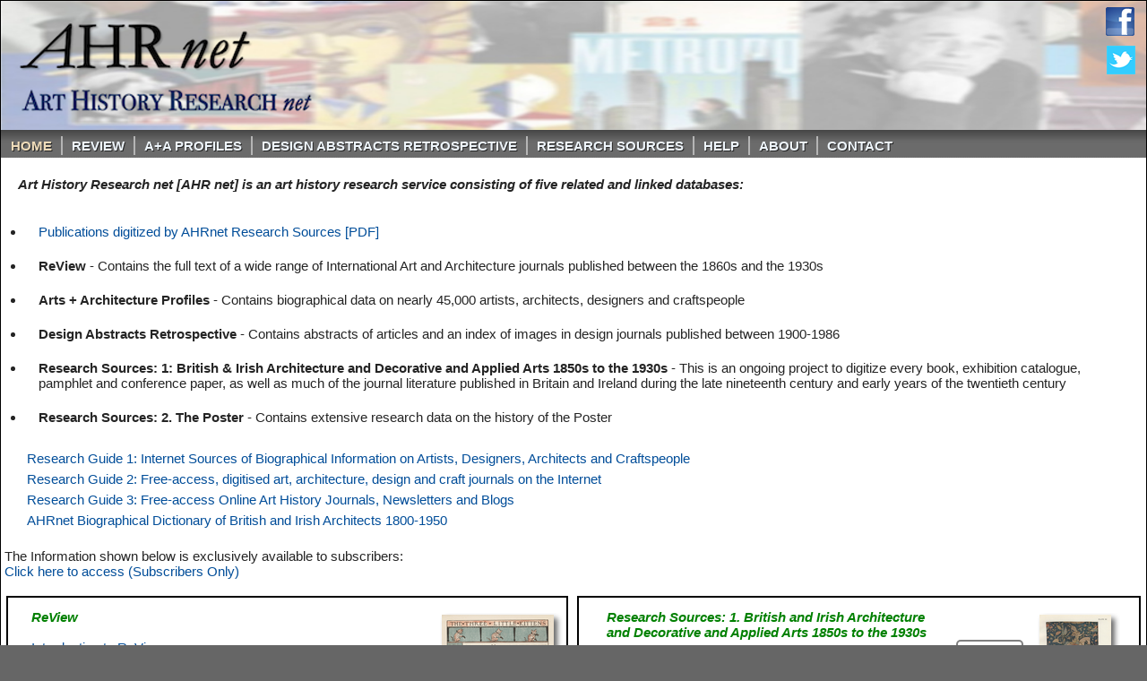

--- FILE ---
content_type: text/html; charset=UTF-8
request_url: https://www.arthistoryresearch.net/index.php?mode=print&tab=1&designerRef=156930&find=
body_size: 9538
content:
<!DOCTYPE html>
<html xmlns="https://www.w3.org/1999/xhtml">
<head>
<!-- <meta http-equiv="Content-Type" content="text/html; charset=ISO-8859-1" />-->
<meta http-equiv="Content-Type" content="text/html; charset=utf-8" />
<title>
AHRnet-Other-home</title>

<link rel="stylesheet" type="type""text/css" href="/print.css" media="print,email" />
  
                    <script>
                    
 function myFunction(x_name,scope,b_id,off) {
  var x = document.getElementById(x_name);
   var y = document.getElementById('search_'+off+'_'+b_id);
      var z = document.getElementById('browse_this_'+b_id);
  if (x.style.display === "none") {
    x.style.display = "block";
   y.style.display = "none";
      z.style.display = "none";
  } else {
    x.style.display = "none";
  }
    var a = document.getElementById('button_browse_this_'+b_id);
 var b = document.getElementById('button_'+scope+'_'+b_id);
var c = document.getElementById('button_'+off+'_'+b_id);
  if (b.style.background === "white") {
    b.style.background = "#C0C0C0";
     c.style.background = "white";
     a.style.background = "white";
  } else {
    b.style.background = "white";
  }
}     
                  </script>
  
                 <script>
 function myBrowseFunction(x_name,scope,b_id,off) {
  var z = document.getElementById(x_name);
      var x = document.getElementById('search_this_'+b_id);
     var y = document.getElementById('search_all_'+b_id);
  if (z.style.display === "none") {
    z.style.display = "block";
     x.style.display = "none";
   y.style.display = "none";
  } else {
    z.style.display = "none";
  }
 var a = document.getElementById('button_browse_this_'+b_id);
 var b = document.getElementById('button_this_'+b_id);
 var c = document.getElementById('button_all_'+b_id);
  if (a.style.background === "white") {
    a.style.background = "#C0C0C0";
        b.style.background = "white";
     c.style.background = "white";
   } else {
    a.style.background = "white";
  }
}     
                  </script>
  
<style type="text/css" media="screen">
		red {
	color:#FF0000;
}

	
element.style {
    min-width: 75px;
}
	
	input[type="submit"].disabled:hover {
				color:rgba(1,1,1,0.7);
	background:rgba(255,255,255,1);
	}
	
		input[type="submit"].disabled {
				color:rgba(1,1,1,0.5);
			border:2px solid rgba(1,1,1,0.5);
	
	}
	
	input.disabled:hover {
		color:rgb(0,0,0);
	background:rgba(255,255,255,.5);
	}

h1 {border: none 0; 
font-family:Verdana, sans-serif;
	border-bottom: 1px solid #FFFFFF;;
	margin:2px auto 6px auto;
	text-align:left;
	line-height:20px;
	}
	
h3 {border:none 0; 
font-family:Verdana, sans-serif;
	margin:0px 0px 0px 0px;
	text-align: left;
	font-size: 15px;
}


.line {

text-overflow:ellipsis;
	overflow:hidden;
	white-space:nowrap;
	margin:2px auto 2px auto;
	display:block;
	font-family: Verdana, sans-serif;
		line-height: 20px;
	 }
	 
	 .linescroll {

	overflow:auto; overflow-y:hidden;  direction:ltr;
	white-space:nowrap;
	margin:2px auto 2px auto;
	display:block;
	font-family:Verdana, sans-serif;
		line-height:20px;
	 }
	
	   
form { 
   margin:0px; 
   padding:0px; 
   display:inline;
} 

 </style>
 
 <style type="text/css" media="screen">
 .sidescroll {
	height: 901px;
}

.hiddenPic {display:none;}


@media all and (min-device-height: 1001px) {
  .sidescroll  {
    height:901px;

  }
}

@media all and (max-device-height: 1000px) and (min-device-height: 901px) {
  .sidescroll  {
    height:801px;

  }
}


@media all and (max-device-height: 900px) and (min-device-height: 801px) {
  .sidescroll  {
    height:701px;

  }
}

@media all and (max-device-height: 800px) and (min-device-height: 701px) {
  .sidescroll {
    height:601px;

  }
}

@media all and (max-device-height: 700px) and (min-device-height: 601px) {
  .sidescroll {
    height:501px;

  }
}

@media all and (max-device-height: 600px) and (min-device-height: 420px) {
  .sidescroll  {
     height:500px;
  }
}

.verticalscroll {
	height: 700px;
}

@media all and (min-height: 801px) {
  .verticalscroll  {
    height:600px;

  }
}

@media all and (max-height: 800px) and (min-height: 600px) {
  .verticalscroll {
    height:500px;

  }
}
 </style>
 <style>

  .zoom_image {
	-webkit-box-shadow: 3px 3px 4px #C0C0C0;
	-moz-border-radius:1px;    /* Firefox */
	-webkit-border-radius:1px; /* Safari and Chrome */  
}
 </style>
 
 
 <style type="text/css" media="screen and (max-width: 800px)">
		@import url(/base1.css?date=202007018);
		red {
	color: #FF0000;
}
img.special2 {border: 2px black solid;}

img.special1 {border: 1px grey solid;}

img.special1w {border: 1px white solid;}

img.special2w {border: 2px white solid;}

img.facing {
        filter:alpha(opacity=50);
        -moz-opacity:0.5;
        -khtml-opacity: 0.5;
        opacity: 0.5;
}

 .sidescroll {
	height: 700px;
}
 </style>
 
  <style type="text/css" media="screen and (min-width: 801px)">
		@import url(/base2.css?date=20200718);
		red {
	color: #FF0000;
}
img.special2 {border: 2px black solid;}
img.special1 {border: 1px grey solid;}
img.special2w {border: 2px white solid;}
img.special1w {border: 1px white solid;}
img.facing {
        filter:alpha(opacity=50);
        -moz-opacity:0.5;
        -khtml-opacity: 0.5;
        opacity: 0.5;
}

  </style>
<style type="text/css">
</style>
    
<style type="text/css" media="screen">
<!--



html {
 height: 101%;  /*this forces the scroll bar to be active all the time */
}


body {
	font: Verdana, Arial, Helvetica, sans-serif;
	font-size: 15px;
	margin: 0; /* it's good practice to zero the margin and padding of the body element to account for differing browser defaults */
	padding: 0;
	background: #666666;

	text-align: center; /* this centers the container in IE 5* browsers. The text is then set to the left aligned default in the #container selector */
	color: #000000;
}

smalltext {
	font: Verdana, Arial, Helvetica, sans-serif;
	font-size: 15px;
	}
expanded {
	font: Verdana, Arial, Helvetica, sans-serif;
	font-size: 15px;
	background-color:#FCF;
	}
	.expanded {
	background-color:#FCF;
	}
	


	
.oneColElsCtr #container {
	background: #FFFFFF;
	margin: 0 auto; /* the auto margins (in conjunction with a width) center the page */
	border: 1px solid #000000;
	text-align: left; /* this overrides the text-align: center on the body element. */
}
.oneColElsCtr #mainContent {
	padding: 0 0px; /* remember that padding is the space inside the div box and margin is the space outside the div box */
}
//-->
        </style>

<style type="text/css">
/* selector in base.css */

.selector {
  margin-top: 0px;
  padding-top: 0px;
  background-color: white;
}
.selector li {
  text-shadow: 1px 1px 0px #bad3ed;
  color: #344251;
  background-color: white;
  font-size: 15px;
  font-family: Verdana, Arial, Helvetica, sans-serif;
}
.selector li a {
  color: #bad3ed;
  background-color: white;
  text-shadow: 1px 1px 0px #344251;
}
.selectorSearch {
  font-family: Verdana, Arial, Helvetica, sans-serif;
  text-shadow: 1px 1px 0px #bad3ed;
  color: #344251;
}
.selectorSearch li a {
  font-family: Verdana, Arial, Helvetica, sans-serif;
  color: #004d99;
}
.selectorSearch li a:hover {
  font-family: Verdana, Arial, Helvetica, sans-serif;
  text-shadow: 1px 1px 0px #999999;
  color: #004d99;
}
/* begin inline labels on search box */


 
fieldset {
}
label {
  display: inline;
  font-size: 15px;
  line-height: 12px;
  position: relative;
  z-index: 1;
}
  

  
button {
  -webkit-appearance: none;
  -webkit-border-radius: 3px;
    -moz-border-radius: 5px !important;
 border-radius: 5px;
  font-family: Verdana, Helvetica Neue, "Arial", Helvetica, sans-serif;
  color: black;
    border: 2px solid #bbb;
   -webkit-transition: color 0.15s linear;
  background: #fff;
 border-top-style: outset;
border-right-style: outset;
border-bottom-style: outset;
border-left-style: outset;
border-left-color: black;
border-top-color: black;
border-right-color: black;
border-bottom-color: black;
  padding-top: 2px;
 padding-bottom: 2px;
padding-left: 5px;
padding-right: 5px;
  font-weight: normal;
  font-size: 15px; 

}
  button:hover {
  background: #ccc !important;
  }
  
  input.input-text, input.password, input.button, textarea {
  -webkit-appearance: none;
    appearance: none;
  -webkit-border-radius: 3px;
    
    border-radius: 3px;
  font-family: Verdana, Helvetica Neue, "Arial", Helvetica, sans-serif;
  border: 2px;
}
input.input-text, input.password, textarea {
  display: block;
  background: transparent url(bkg/input-bg.png) no-repeat 0 0;
  margin: 0 0 10px;
  padding: 3px 4px;
  border: 1px solid #bbb;
  -moz-border-radius: 2px;
  -webkit-border-radius: 2px;
  border-radius: 2px;
  -webkit-box-shadow: 0 1px 1px #fff;
  box-shadow: 0 1px 1px #fff;
  font: 15px Verdana, sans-serif;
  text-shadow: 0 0 1px #fff;
  color: #333;
  position: relative;
  z-index: 2;
  line-height: 18px;
}
form input.input-text:focus, form textarea:focus {
  outline: none;
  border-color: #999;
  color: #333;
  padding: 2px 3px;
  border: 2px solid #2daebf;
}
label.inlined {
  font-weight: normal;
  font-size: 15px;
  font-family: Verdana, Helvetica Neue, "Arial", Helvetica, sans-serif;
  color: #999999;
  -webkit-transition: color 0.15s linear;
  background: #fff;
  width: 350px;
  -webkit-border-radius: 3px;
  -moz-border-radius: 3px;
  position: relative;
  z-index: 1;
  padding-top: 3px;
  padding-right: 0;
  padding-bottom: 3px;
  padding-left: 6px;
}
label.focus {
  color: #999999;
}
label.has-text {
  color: #fff;
  -webkit-transition-duration: 0.5s;
}
label.inlined + input.input-text {
  margin-top: -25px;
}
label.inlined + textarea.input-text {
  margin-top: -43px;
}
/* end inlined label */
	
.in_red {
  color: black;
  font-style: italic;
}
.in_red_shadowed_1px {
  color: black;
  text-shadow: 1px 1px #000000;
  font-style: italic;
}
.in_red_colour {
  color: #F00;
}
.greyOut {
  color: #grey;
}
.greyOut a {
  color: #grey;
}
.greyOut a:hover {
  color: #004d99;
}
  
    
.submit:hover ,input[type="submit"]:hover {
    transition: color 0.15s linear;
  background: #999999;
 
}
  
.submit, input[type="submit"] {
   -webkit-appearance: none;
   -webkit-transition: color 0.15s linear;
  background: #fff;
 border-top-style: outset;
border-right-style: outset;
border-bottom-style: outset;
border-left-style: outset;
border-left-color: black;
border-top-color: black;
border-right-color: black;
border-bottom-color: black;

  color: #000;
  padding-top: 2px;
 padding-bottom: 2px;
padding-left: 5px;
padding-right: 5px;
  font-weight: normal;
  font-size: 15px; 
  border-radius: 5px !important;
  -webkit-border-radius: 5px;
  -moz-border-radius: 5px;
}
.advanced_search {
  padding-top: 5px;
}
.expandMargin {
  padding-left: 15px;
}
.style1 {
  color: #004d99
}
whitebackground {
  background-color: white;
}
.greenbackground {
  background: rgb(228, 235, 224);
}
span.greenbackground {
  background: rgb(228, 235, 224);
}
</style>
 
 
		<script language="JavaScript" type="text/javascript">
		

/*
 * This is the function that actually highlights a text string by
 * adding HTML tags before and after all occurrences of the search
 * term. You can pass your own tags if you'd like, or if the
 * highlightStartTag or highlightEndTag parameters are omitted or
 * are empty strings then the default <font> tags will be used.
 */
function doHighlight(bodyText, searchTerm, highlightStartTag, highlightEndTag) 
{
  // the highlightStartTag and highlightEndTag parameters are optional
  if ((!highlightStartTag) || (!highlightEndTag)) {
    highlightStartTag = "<font style='color:red; '>"; // background-color:yellow;
    highlightEndTag = "</font>";
  }
  
  // find all occurences of the search term in the given text,
  // and add some "highlight" tags to them (we're not using a
  // regular expression search, because we want to filter out
  // matches that occur within HTML tags and script blocks, so
  // we have to do a little extra validation)
  var newText = "";
  var i = -1;
  var lcSearchTerm = searchTerm.toLowerCase();
  var lcBodyText = bodyText.toLowerCase();
    
  while (bodyText.length > 0) {
   // i = lcBodyText.match('/\blcSearchTerm/', i+1); // was indexOf(lcSearchTerm, i+1) exact match(/\bbar\b/)
   i = lcBodyText.indexOf(lcSearchTerm, i+1); // was indexOf(lcSearchTerm, i+1) exact match(/\bbar\b/)
    if (i < 0) {
      newText += bodyText;
      bodyText = "";
    } else {
     // skip anything inside an HTML tag
      if (bodyText.lastIndexOf(">", i) >= bodyText.lastIndexOf("<", i)) {
        // skip anything inside a <script> block
        if (lcBodyText.lastIndexOf("/script>", i) >= lcBodyText.lastIndexOf("<script", i)) {
      		   // skip anything with an letter before it
		   before = bodyText.substr(i-1,1);
     if ('abcdefghijklmnopqrstuvwxyzABCDEFGHIJKLMOPQRSTUVWXYZ'.indexOf(before) <= -1) {
  		//	alert( before + " index: " + before.indexOf('abcdefghijklmnopqrstuvwxyzABCDEFGHIJKLMOPQRSTUVWXYZ'));
  		//	alert( before + " index: " + 'abcdefghijklmnopqrstuvwxyzABCDEFGHIJKLMOPQRSTUVWXYZ'.indexOf(before));
 	  newText += bodyText.substring(0, i) + highlightStartTag + bodyText.substr(i, searchTerm.length) + highlightEndTag;
          bodyText = bodyText.substr(i + searchTerm.length);
          lcBodyText = bodyText.toLowerCase();
          i = -1;
		}
//		else { 
//alert( "char '"+ before + "' index: " + 'abcdefghijklmnopqrstuvwxyzABCDEFGHIJKLMOPQRSTUVWXYZ'.indexOf(before));
//}
	  }
      }
    }
  }
  
  return newText;
}


/*
 * This is sort of a wrapper function to the doHighlight function.
 * It takes the searchText that you pass, optionally splits it into
 * separate words, and transforms the text on the current web page.
 * Only the "searchText" parameter is required; all other parameters
 * are optional and can be omitted.
 */
function highlightSearchTerms(searchText, treatAsPhrase, warnOnFailure, highlightStartTag, highlightEndTag)
{
  // if the treatAsPhrase parameter is true, then we should search for 
  // the entire phrase that was entered; otherwise, we will split the
  // search string so that each word is searched for and highlighted
  // individually
  if (treatAsPhrase) {
    searchArray = [searchText];
  } else {
    searchArray = searchText.split(" ");
  }
  
  if (!document.body || typeof(document.body.innerHTML) == "undefined") {
    if (warnOnFailure) {
      alert("Sorry, for some reason the text of this page is unavailable. Searching will not work.");
    }
    return false;
  }
  
  var bodyText = document.body.innerHTML;
  for (var i = 0; i < searchArray.length; i++) {
    bodyText = doHighlight(bodyText, searchArray[i], highlightStartTag, highlightEndTag);
  }
  
  document.body.innerHTML = bodyText;
  return true;
}


/*
 * This displays a dialog box that allows a user to enter their own
 * search terms to highlight on the page, and then passes the search
 * text or phrase to the highlightSearchTerms function. All parameters
 * are optional.
 */
function searchPrompt(defaultText, treatAsPhrase, textColor, bgColor)
{
  // This function prompts the user for any words that should
  // be highlighted on this web page
  if (!defaultText) {
    defaultText = "";
  }
  
  // we can optionally use our own highlight tag values
  if ((!textColor) || (!bgColor)) {
    highlightStartTag = "";
    highlightEndTag = "";
  } else {
    highlightStartTag = "<font style='color:" + textColor + "; background-color:" + bgColor + ";'>";
    highlightEndTag = "</font>";
  }
  
  if (treatAsPhrase) {
    promptText = "Please enter the phrase you'd like to search for:";
  } else {
    promptText = "Please enter the words you'd like to search for, separated by spaces:";
  }
  
  searchText = prompt(promptText, defaultText);

  if (!searchText)  {
    alert("No search terms were entered. Exiting function.");
    return false;
  }
  
  return highlightSearchTerms(searchText, treatAsPhrase, true, highlightStartTag, highlightEndTag);
}


</script>

     <script type="text/javascript">
	 
	   /*
 Popup windows for firefox
  */
  
  var WindowObjectReferenceOfRequestedPopup, WindowObjectReferenceOfIntermediaryPopup;

  function OpenRequestedPopup(strUrl, strTarget)
  {
  var windowWidth, windowHeight, windowLeft, windowTop;


  windowWidth = window.innerWidth ;
  windowHeight = window.innerHeight ;
  windowLeft = 0;
  windowTop = 0;
 

  /* The above code is just to define reasonable sizes and initial positions to the popup to be. */

  if (WindowObjectReferenceOfRequestedPopup == null || WindowObjectReferenceOfRequestedPopup.closed)
  {
  WindowObjectReferenceOfRequestedPopup = window.open(strUrl, strTarget, "top=" + windowTop + ",left=" + windowLeft + ",width=" + windowWidth + ",height=" + windowHeight + ",menubar,toolbar,location,resizable,scrollbars,status");
  }
  else
  {
  if(WindowObjectReferenceOfRequestedPopup.focus)
    {
    WindowObjectReferenceOfRequestedPopup.focus();
    };
  };

  /*
  The above 9 lines of code creates the popup; if the popup is already opened, then it is only brought on top. This feature is possible only if the user allows it via the setting Edit/Preferences.../category:Advanced/Scripts & Plugins/Allow webpages to:/Raise or lower windows
  */
  }

  </script>
  
         
 <body   class="oneColElsCtr"   
 
 
     <!--[if lt IE 9]><script src="https://www.arthistoryresearch.net/html5shiv.js"></script><![endif]-->
    <link rel="stylesheet" href="/style.css?date=2021_02_15" media="screen">
    <!--[if lte IE 7]><link rel="stylesheet" href="style.ie7.css" media="screen" /><![endif]-->


    <script src="/jquery.js"></script>

<style>.art-content .art-postcontent-0 .layout-item-0 { margin-bottom: 11px;  }
.art-content .art-postcontent-0 .layout-item-1 { color: #242424; border-spacing: 10px 0px; border-collapse: separate;  }
.art-content .art-postcontent-0 .layout-item-2 { border-top-style:solid;border-right-style:solid;border-bottom-style:solid;border-left-style:solid;border-top-width:0px;border-right-width:0px;border-bottom-width:0px;border-left-width:0px;border-top-color:#9EC8EA;border-right-color:#9EC8EA;border-bottom-color:#9EC8EA;border-left-color:#9EC8EA; color: #242424; padding-right: 10px;padding-left: 10px;  }
.art-content .art-postcontent-0 .layout-item-3 { border-top-style:solid;border-right-style:solid;border-bottom-style:solid;border-left-style:solid;border-top-width:0px;border-right-width:0px;border-bottom-width:0px;border-left-width:0px;border-top-color:#9EC8EA;border-right-color:#9EC8EA;border-bottom-color:#9EC8EA;border-left-color:#9EC8EA; color: #141414; background: #C8CBC9; padding-right: 10px;padding-left: 10px;  }
.art-content .art-postcontent-0 .layout-item-4 { margin-bottom: 0px;  }
.art-content .art-postcontent-0 .layout-item-5 { border-top-style:solid;border-right-style:solid;border-bottom-style:solid;border-left-style:solid;border-width:0px;border-top-color:#9EC8EA;border-right-color:#9EC8EA;border-bottom-color:#9EC8EA;border-left-color:#9EC8EA; color: #242424; border-spacing: 1px 1px; border-collapse: separate; border-radius: 0px;  }
.art-content .art-postcontent-0 .layout-item-6 { color: #242424; padding-top: 10px;padding-right: 10px;padding-bottom: 10px;padding-left: 10px; border-radius: 0px;  }
.art-content .art-postcontent-0 .layout-item-7 { border-right-style:solid;border-bottom-style:solid;border-left-style:solid;border-right-width:0px;border-bottom-width:0px;border-left-width:0px;border-right-color:#9EC8EA;border-bottom-color:#9EC8EA;border-left-color:#9EC8EA; color: #242424; border-spacing: 10px 0px; border-collapse: separate;  }
.ie7 .art-post .art-layout-cell {border:none !important; padding:0 !important; }
.ie6 .art-post .art-layout-cell {border:none !important; padding:0 !important; }

</style>

<!-- was onload="printpage()" //-->
  <!-- was onload="self.focus()" doesn't work in title or head, also brings itself back up //-->
  
    <!-- assert focus ?//-->
 <script language="JavaScript" type="text/javascript">
window.focus();
</script> 

 
  <noscript><span class="in_red_colour">This site will not work without JavaScript and JavaScript is currently NOT Enabled! Please Enable JavaScript in your browsers preferences  
 </span></noscript>
<div id="container">
  <div id="mainContent">
  
   
  <header class="dhrnet-header">
       	<div class="art-textblock art-textblock-990946817">
        	<div class="art-textblock-990946817-text-container">
        		<div class="art-textblock-990946817-text"><a href="https://www.facebook.com/ArtsSearch" title="Visit us on Facebook!" class="art-facebook-tag-icon"></a>
                </div>
    		</div>
		 </div><!-- class="art-shapes"-->
		<div class="art-textblock art-textblock-925137754">
       		<div class="art-textblock-925137754-text-container">
       			<div class="art-textblock-925137754-text"><a href="https://twitter.com/ArtsSearch" title="Visit us on Twitter!" class="art-twitter-tag-icon"></a>
                </div>
   			</div>
     
 </div><!-- class="art-shapes"-->
 
      
    
      
    
  <span class="whiteBackground">
   
   
<div id="col1"> 

  

  <nav class="art-nav" style="text-align: left">     <ul class="art-hmenu" style="overflow: hidden; height: 30px; text-align: left">
	             
<li><a href="/index.php?mode=&tab=0&find="  class="active" >Home</a></li>
             
<li><a href="/index.php?mode=intro&tab=3"  >ReVIEW</a></li>
             
<li><a href="/index.php?mode=intro&tab=1"   >A+A PROFILES</a></li>

<li><a href="/index.php?mode=intro&tab=2"  >DESIGN ABSTRACTS RETROSPECTIVE</a></li>

<li><a href="/index.php?mode=intro&tab=6"  >Research Sources</a></li>
      
             <!-- style="color:grey;" -->
<li><a href="/index.php?mode=help&tab=0"     >Help</a></li>
    
<li><a href="/index.php?mode=about&tab=0"   >About</a></li>
 
<li><a href="/index.php?mode=contact&tab=0"  >Contact</a></li>
 
			
				    </ul>
    
<!-- was </div> selectorSearch //-->
 </nav>
  </header>

</div><!-- id="col1" the main mode selector //-->
    

<div class="art-sheet clearfix">
            <div class="art-layout-wrapper">
                <div class="art-content-layout-white">
                    <div class="art-content-layout-row-white">
                    
                                
 <!-- </div> class="art-content-layout-row-white" -->
 <!-- </div> class="art-content-layout-white" -->
          

                      
  <div id="col1">  
    
    
    
    
    
    
       <div class="selectBoxBasic on"> 
      <div class="bulk clear" style="padding-left:0px;">
           
        <!--  Home Here //-->    
     
  
        <style>
        .bullets {
  list-style: disc;
  font-size: 15px;
          padding-left:15px;
  padding-top: 15px;
          font-size: 15px; font-family: Verdana, Geneva, Arial, Helvetica, Sans-Serif;
}
          
          .homeRule {
    border: none;
    background-color: #ccc;
    color: #ccc;
    height: 2px;
}
        </style>
			 
 <p style="font-weight: bold;  padding-left:15px; font-size: 15px; font-family:Verdana, Geneva, Arial, Helvetica, Sans-Serif;"><br /><b><i>Art History Research net [AHR net]</i></b>&nbsp;<i>is an art history research service consisting of five related and linked databases:</i></p> 
   <ul class="bullets">
        <li class="bullets"><a href="https://www.arthistoryresearch.net/Publications digitized by AHRnet Research Sources.pdf">Publications digitized by AHRnet Research Sources [PDF]</a></li>
      <li class="bullets"><b>ReView</b> - Contains the full text of a wide range of International Art and Architecture journals published between the 1860s and the 1930s</li>
            <li class="bullets"><b>Arts + Architecture Profiles</b> - Contains biographical data on nearly 45,000 artists, architects, designers and craftspeople</li>
            <li class="bullets"><!-- 3087 --><b>Design Abstracts Retrospective</b> - Contains abstracts of articles and an index of images in design journals published between 1900-1986</li>
             <li class="bullets"><b>Research Sources: 1: British &amp; Irish Architecture and Decorative and Applied Arts 1850s&nbsp;to the 1930s</b> - This is an ongoing project to digitize every book, exhibition catalogue, pamphlet and conference paper, as well as much of the journal literature published in Britain and Ireland during the late nineteenth century and early years of the twentieth century</li>
             <li class="bullets"><b>Research Sources: 2. The Poster</b> - Contains extensive research data on the history of the Poster</li>
      
        </ul>
    <br />
			 
		<ul><li>	<a href="https://www.arthistoryresearch.net/index.php?mode=browse_designers&tab=4">Research Guide 1: Internet Sources of Biographical Information on Artists, Designers, Architects and Craftspeople</a></li>
			
				<li><a href="https://www.arthistoryresearch.net/index.php?mode=browse_designers&tab=5">Research Guide 2: Free-access, digitised art, architecture, design and craft journals on the Internet</a></li>
												<li><a href="https://www.arthistoryresearch.net/index.php?mode=browse_designers&tab=10">Research Guide 3:  Free-access Online Art History Journals, Newsletters and Blogs</a></li>
										<li><a href="https://architecture.arthistoryresearch.net/">AHRnet Biographical Dictionary of British and Irish Architects 1800-1950</a></li>
				
									<?php// } // end if(1==0) { ?>	</ul>
		 <p>&nbsp;</p>
		 <p>The Information shown below is exclusively available to subscribers: </p><a href="https://www.arthistoryresearch.net/database/index.php"> Click here to access (Subscribers Only)</a>
		 <p>&nbsp;</p>
				  

  
          <!-- Now show ReView in its own table //-->
   
   <table width ='100%' valign="top">
     <tr  style="padding-top:10px;">
                <td width = '50%'   valign="top" style="padding-top:10px; padding-left:15px; bgcolor:white; border:2px;  border-style: solid;  border-color:black; margin:10px;  padding:10;">
            <table width ='100%'>
               <tr height='144'>
                  <td align=left width='15px'><span style="font-weight: bold; font-style: italic; font-size: 15px; ">&nbsp;</span></td>
     <td valign="top" width="100%"><span style="font-weight: bold; font-style: italic; font-size: 15px; color:green; ">ReView</span><br /><br/><a href="?mode=intro&tab=3">Introduction to ReView</a></td>
                 <td align=right width='90px'>
              <table width='90px'>  
                <tr><td>&nbsp; </td></tr>
                <tr><td align=right width='90px'>
									
		               
                      <span class="whiteBackground">
     <div class="container">
      <div class="button-wrap">
   <input type="submit" id="Search2" value="Search" class="disabled" 'disabled=disabled' style="min-width:75px;"/>
      </div>
    </div>
                 	<input type="hidden" name="mode" id="mode" value="browse" />       
                      	<input type="hidden" name="browse_mode" id="browse_mode" value="search_all" />         
 		
  <input type="hidden" name="tab" id="tab" value="3" />
                      </span>
                       </td></tr>
                    
                    
                    
                <tr><td>&nbsp; </td></tr>
                    
                    
                <tr><td align=right width='75'>
									                             <span class="whiteBackground">
                           <div class="container">
      <div class="button-wrap">

  <input type="submit" id="Search2b" value="Browse" class="disabled" 'disabled=disabled' style="min-width:75px;  "/>
                                </div>
    </div>
  <input type="hidden" name="mode" id="mode" value="browse" style="min-width:75px;" />
  <input type="hidden" name="tab" id="tab" value="3" />
                      </span>
                                     </td></tr>
                  
              </table>
           
              
		                  
       
            <td align=center width='190px'>
									<!--3549: $thumbnail_url: https://www.arthistoryresearch.net/Graphics/page_thumbs/2000/The_Baby_s_Bouquet_Page_00047.png -->
							<!-- /The_Baby_s_Bouquet_Page_00047 --><img src="https://www.arthistoryresearch.net/Graphics/page_thumbs/2000/The_Baby_s_Bouquet_Page_00047.png" title="The Baby's Bouquet. Arranged and Decorated by Walter Crane"/> </td> 
                    </tr>
         <tr><td>&nbsp;</td><td><hr  class="homeRule" /></td><td><hr class="homeRule" /></td><td><hr class="homeRule" /></td></tr>
         <tr>       
                              <td align=left width='15px'><span style="font-weight: bold; font-style: italic; font-size: 15px; ">&nbsp;</span></td>
     <td valign="top"><span style="font-weight: bold; font-style: italic; font-size: 15px; color:green; ">Arts+Architecture ProFiles</span><br /><br /><a href="?mode=intro&tab=1">Introduction to Arts+Architecture ProFiles</a></td>
                
                
            <td align=right width='90px'>
              <table width='90px'>
                    
                <tr><td>&nbsp; </td></tr>
                <tr><td align=right width='75'>
									                                        <span class="whiteBackground">
                      <input type="hidden" name="tab" id="tab" value="1" />
                      
                      <input type="hidden" name="mode" id="mode" value="advanced" />         
 	   <div class="container">
      <div class="button-wrap">

                      <input type="submit" id="find_1" value="Search" class="disabled" 'disabled=disabled' style="min-width:75px;"/>
             </div>
    </div>
                        </span>
                               </td></tr>
									
									</td></tr>
                    
                <tr><td>&nbsp; </td></tr>
                    
                    
                <tr><td align=right width='75'>
									               						      <form id="browse_1" name="browse_1" method="post" action="/index.php?mode=browse&tab=1" target="">
            					                        <span class="whiteBackground">
  <input type="hidden" name="mode" id="mode" value="browse_designers" />
  <input type="hidden" name="tab" id="tab" value="1" />
                           <div class="container">
      <div class="button-wrap">

                      <input type="submit" id="browse_1" value="Browse" class=""  style="min-width:75px;"/>
      </div>
    </div>
                      </span>
                            <?php//	if(	$homepage != "disabled") { 		?>
									</form>
										                </td></tr>        
                    
                <tr> <td>&nbsp;</td></tr>
                    
                    
              </table>
                  
                  
            </td>
                
              <!-- https://www.arthistoryresearch.net/https://www.arthistoryresearch.net/Graphics/page_thumbs/designers/9167322.png -->
            <td align=center width='190px'><span class="whiteBackground"><img src="https://www.arthistoryresearch.net/Graphics/page_thumbs/designers/9167322.png" title="" height="133" /></span></td>
                
                      </tr>
       <tr><td>&nbsp;</td><td><hr class="homeRule" /></td><td><hr class="homeRule" /></td><td><hr class="homeRule" /></td></tr>
          <tr>
             <td align=left width='15px'><span style="font-weight: bold; font-style: italic; font-size: 15px; ">&nbsp;</span></td>
     <td valign="top"><span style="font-weight: bold; font-style: italic; font-size: 15px; color:green; ">Design Abstracts Retrospective</span><br /><br /><a href="?mode=intro&tab=2">Introduction to Design Abstracts Retrospective</a></td>
                
                
            <td align=right width='90px'>
              <table width='90px'>  
                <tr><td>&nbsp; </td></tr>
                <tr><td align=right width='90px'>
									                            
                      <span class="whiteBackground">
                      <input type="hidden" name="tab" id="tab" value="2" />
                     
                      	<input type="hidden" name="mode" id="mode" value="browse" />       
                      	<input type="hidden" name="browse_mode" id="browse_mode" value="search_all" />         
    <div class="container">
      <div class="button-wrap">
                      <input type="submit" id="find_2" value="Search" class="disabled" 'disabled=disabled' style="min-width:75px;"/>
                      </div>
    </div>
                      </span>
                                          									</td></tr>
                    
                <tr><td>&nbsp; </td></tr>
                <tr><td align=right width='90px'>
									                                  
                      <span class="whiteBackground">
  <input type="hidden" name="mode" id="mode" value="browse" />
  <input type="hidden" name="tab" id="tab" value="2" />
                            <div class="container">
      <div class="button-wrap">
                      <input type="submit" id="browse_2" value="Browse" class="" 'disabled=disabled' style="min-width:75px;"/>
                            </div>
    </div>
        </span>
                                                    </td></tr>        
                    
                <tr> <td>&nbsp;</td></tr>
                    
                    
              </table>
            </td>
                
               


                
  <td align=center width='190px' style='background-color:#   '>
    <span class="whiteBackground"><!-- 5464--><img src="https://www.arthistoryresearch.net/Graphics/page_thumbs/periodicals/94.png" title="The Studio Yearbook of Applied  Art" height="133" /></span></td>
                
                            
          </tr>
         
         
         
        </table>  </td>   <td width = '5px'>&nbsp; </td>   <td width = '50%' height='144' style="padding-top:10px; bgcolor:white; border:2px;  border-style: solid;  border-color:black; margin:10px;  padding:10px;">
       
        <!-- Now show the Research Sources in its own table //-->
              
      
       
           <table width ='100%'> 
             
             
             
                
          <tr>
                 <td align=left width='15px'><span style="font-weight: bold; font-style: italic; font-size: 15px; color:green;">&nbsp;</td><td  valign="top" width="100%"><span style="font-weight: bold; font-style: italic; font-size: 15px; color:green;">Research Sources: 1. British and Irish Architecture and Decorative and Applied Arts 1850s to the 1930s</span><br /><br /><a href="index.php?mode=intro&tab=9">Introduction to Research Sources: 1.</a>
						
						
            <!-- and again -->
        
            
              <td align=right width='90px'>
         
            <!-- Now sub table for two buttons vertically //-->
    
              <table width='90px' align=right>  
                <tr>
     
               
                  <td  align=right width='90px'>
										                                								
                       <span class="whiteBackground">
                            <div class="container">
      <div class="button-wrap">
  <input type="submit" id="Search_9b"  value="Search" class="disabled" 'disabled=disabled'  style="min-width:75px;"/>
                                </div>
    </div>
  <input type="hidden" name="mode" id="mode" value="browse" />
<input type="hidden" name="browse_mode" id="browse_mode" value="search_all" />
  <input type="hidden" name="tab" id="tab" value="9" />
                      </span>
                                                                  </td>
                       
                
                
                  </tr>
                  
                <tr> <td>&nbsp;</td></tr>
             <tr>
              
                 
                           
               
                  <td  align=right width='90px'>
										                                						 
                        <span class="whiteBackground">
                            <div class="container">
      <div class="button-wrap">
  <input type="submit" id="Search_9e"  value="Browse" class="disabled" 'disabled=disabled'  style="min-width:75px;"/>
                      </div>
    </div>          
  <input type="hidden" name="mode" id="mode" value="browse" style="min-width:75px;" />
  <input type="hidden" name="tab" id="tab" value="9" />
                      </span>
                                                        </td>
                    
                </tr>
                </table></td>
                       <!-- and now the image -->
       
                  
                  
            </span>
            <td align=center width='190px'><!-- 5585--><img src="https://www.arthistoryresearch.net/Graphics/page_thumbs/3000/Colour_In_Interior_Decoration_Page_00074.png" max-width='250px' max-height='250px' title="Colour In Interior Decoration"/> </td>
                   

              
              
                   <tr  style="padding-top:10px;">
           
               <td align=left width='15px'>&nbsp;</td><td><hr></td> <td  align=right width='90px'><hr>
                  </td> <td  align=right width='150'><hr></td></tr>    
             
             <tr  style="padding-top:10px;">
           
               <td align=left width='15px'><span style="font-weight: bold; font-style: italic; font-size: 15px;  padding-left:10px;">&nbsp;</span></td>
     <td><span style="font-weight: bold; font-style: italic; font-size: 15px; color:green;">Research Sources: 2. The Poster</span></td>  <td  align=right width='90px'>
    
                  </td></tr>
 
           <tr> <td><span style="padding-left:10px;">&nbsp;</td><td valign="top"><b>A History of the Poster. A Bibliographical and Online Survey</b>  </span><br /><br /><a href="?mode=intro&tab=6">Introduction to Research Sources: 2. The Poster</a><br /><br />     <form id="find_6p" name="find_6p" method="post" action="https://arthistoryresearch.net/AHRnet The History of the Poster Bibliography - 3rd ed 2023.pdf" target="">
                  
     <div class="container">
      <div class="button-wrap">
   <input type="submit" id="Search_6p"  value=" Download Bibliography [PDF] "/>
      </div>
    </div>
                      
                    </form></td>
              
         <td align=right width='90px'>
         
            <!-- Now sub table for two buttons vertically //-->
    
              <table width='90px' align=right>  
                <tr>
                <td>&nbsp; </td></tr>
                <tr><td  align=right width='90px'>
									                                     								
                          <span class="whiteBackground">
     <div class="container">
      <div class="button-wrap">
   <input type="submit" id="Search_6a" value="Search" class="disabled" 'disabled=disabled' style="min-width:75px;"/>
      </div>
    </div>
                      		<input type="hidden" name="mode" id="mode" value="quick" />         
 		
  <input type="hidden" name="tab" id="tab" value="8" />
                      </span>
                                                                      </td>
                
                
                   </tr>
                  
                <tr> <td>&nbsp;</td></tr>
             <tr>
              
                  <td  align=right width='90px'>
										                                                             <span class="whiteBackground">
     <div class="container">
      <div class="button-wrap">
   <input type="submit" id="Search_6d"  value="Browse" class="disabled" 'disabled=disabled' style="min-width:75px;"/>
      </div>
    </div>
                      		<input type="hidden" name="mode" id="mode" value="browse" style="min-width:75px;" />         
 		
  <input type="hidden" name="tab" id="tab" value="8" />
                      </span>
       		</tr>
                             </tr>
                  
                <tr> <td>&nbsp;</td></tr>
    
                  
              </table>
              </td>
              
                  
                                 	 <!-- and now the image    -->
            <td align=center width='190px'><span class="whiteBackground"><a href="https://arthistoryresearch.net/AHR The History of the Poster Bibliography - May 2019.pdf" target="_new"><img src="https://www.arthistoryresearch.net/Graphics/page_thumbs/1/poster.png" title="AHR The History of the Poster Bibliography - May 2019"/></a> </span></td> 
         
			
			
            </tr>
     <tr><td align=left width='15px'>&nbsp;</td><td>                </td></tr>
            
            <!-- and again -->
              <tr><td align=left width='15px'>&nbsp;</td><td valign="top"><b>Books, Exhibition Catalogues &amp; Journals 1890s-1920s</b>&nbsp;[Full&nbsp;text]</td>
            
              <td align=right width='90px'>
         
            <!-- Now sub table for two buttons vertically //-->
    
              <table width='90px' align=right>  
                <tr>
                  <td  align=right width='90px'>
                           						             <span class="whiteBackground">
                            <div class="container">
      <div class="button-wrap"> 
  <input type="submit" id="Search_6b"  value="Search" class="disabled" 'disabled=disabled' style="min-width:75px;"/>
                                </div>
    </div>
												<input type="hidden" name="browse_mode" id="browse_mode" value="search_all" />
  <input type="hidden" name="mode" id="mode" value="browse" />
  <input type="hidden" name="tab" id="tab" value="6" />
                      </span>
                                           </td>
              
                  </tr>
                <tr> <td>&nbsp;</td></tr>
             <tr>
              
              
               
                  <td  align=right width='90px'>
                           	                    <span class="whiteBackground">
                            <div class="container">
      <div class="button-wrap">
  <input type="submit" id="Search_6e"  value="Browse" class="disabled" 'disabled=disabled' style="min-width:75px;"/>
                                </div>
    </div>
  <input type="hidden" name="mode" id="mode" value="browse" style="min-width:75px;" />
  <input type="hidden" name="tab" id="tab" value="6" />
                      </span>
                                      </td>
                    
                </tr>
                </table></td>
                       <!-- and now the image -->
       
                                       
                  
              </span>
            <td align=center width='190px'> <img src="https://www.arthistoryresearch.net/Graphics/page_thumbs/16/08_0009.png" title="Das Plakat"/> </td> 
                   
                
                     <!-- and again a third time -->
                     
              <tr> <td align=left width='15px'>&nbsp;</td><td valign="top"><b>International Directory of Poster Collections</b></td>
  
            
                <td align=right width='75'>
         
            <!-- Now sub table for two buttons vertically //-->
    
              <table width='90px' align=right>  
                <tr>
                <td>&nbsp; </td></tr>
                <tr><td  align=right width='90px'>
                          						            <span class="whiteBackground">
                            <div class="container">
      <div class="button-wrap">
  <input type="submit" id="Search2brs"  value="Search" class="disabled" 'disabled=disabled' style="min-width:75px;"/>
                                </div>
    </div>
  <input type="hidden" name="mode" id="mode" value="quick" />
  <input type="hidden" name="tab" id="tab" value="7" />
                      </span>
                                       </td>
                
                
                       </tr>
                  
                <tr> <td>&nbsp;</td></tr>
             <tr>
                  
             
                  <td  align=right width='90px'>
                                                 <span class="whiteBackground">
                            <div class="container">
      <div class="button-wrap">
  <input type="submit" id="Search_6f"  value="Browse" class="disabled" 'disabled=disabled' style="min-width:75px;"/>
                                </div>
    </div>
  <input type="hidden" name="mode" id="mode" value="browse" style="min-width:75px;" />
  <input type="hidden" name="tab" id="tab" value="7" />
                      </span>
                                        </td></tr>
                </table></td>
                
                                                
                  
              </span>
            <td align=center width='190px'> <img src="https://www.arthistoryresearch.net/Graphics/page_thumbs/4/number_16_part38.png" title="The Poster/The Poster and Art Collector, 1899"/> </td> 
                         
                  
                  <!-- now finish -->
      

            </tr>
              
 
        <!-- Now show the Research Sources 3 in its own table //-->
              
    
      
          
      </table>
       
    
       
                
                     <!-- and again a third time -->
                     
          
                  
                  <!-- now finish -->
                  
              </table>
              </td>
             

            </tr>
              
        </table>  
       
        </td>
        </tr> 
           
          
            <!-- -webkit-gradient(linear, left top, left bottom, from(transparent), color-stop(50%, transparent), to(rgba(255,255,255,0.2))); -->
           
           <div class="art-layout-cell layout-item-2" style="width: 33%" >
               </div>              
  </div>
      <!-- bulk clear //-->

</div>
    <!-- selectBoxBasic //-->
    





    
    <!-- /////////////////////////////////////// -->


        

      
      <!--////////////////////////////////////////////////  RESEARCH GUIDES //// tab=4&mode=browse //////////////////////////////////// //-->
      
      
            
                     
               
                      
      
            
      
      
			

    
    

    <!-- /////////////////////// list_subjects //////////////// -->


    





 




 
 



    
    <!-- ////////////////////////  find_name find_country or find_subject /////////////// -->

 
    



    
          
    
         

 
               
               
               
               
               
      
      
      
      
      
    
    <!-- end Settings //-->
      
			    			
			
			
      
          
      
      
      
      
      
      
     <!-- end usage //-->
      
      
      
  
          
      
      
      
      
      
      
      
      
      
  </div>
  <!-- id="col1" display the stuff below the mode selector and above the tabs//-->

      

<div id="findCode" style="background-color:white"> <!-- id="findCode" //-->
  
  
  </div>  <!-- id="findCode" the php to find stuff //-->
    
    
    
    
    
    
    
  <div id="col1" style="background-color:white"> <!-- id="col1" display the tab database selector bar //-->

    
         	
  </div> <!-- id="col1" display the tab database selector bar //-->
    
    
    
    
    

  <div id="col1"><!-- id="col1" display the results//-->
    
    
    
    

  
  <!-- ////////////////////// HELP ///////////////////////////////////// //-->
    
    
  
    
    
    
    
    
    
    
    
    
    
    

<!-- ////////////////////// PROFILES ///////////////////////////////////// //-->

    
    
    
    
    
        
        <!-- ////////////////////// ARTICLES ///////////////////////////////////// //-->

        
    
    
    
     
          
          
          
         
      <!--////////////////////////////////////  RESEARCH GUIDES //////// tab=4&mode=browse? /////////////////////////////////// //-->
  
          
          
          
                          
                      



     <!--//////////////////////////////////////////////////////////  PROFILES ///////////////////////////////////////////////// //-->
                      





                      
 


                      
                      <!-- 10925  -->
                      
                      
                      
                      
 
            
  




       <!--//////////////////////////////////////////////////////////  DAR ///////////////////////////////////////////////// //-->
   
           


                       



      <!--//////////////////////////////////////////////////////////  DAR ///////////////////////////////////////////////// //-->
   
           



                      



       <!--//////////////////////////////////////////////////////////  DAR ///////////////////////////////////////////////// //-->
   


           
                        





  <!--//////////////////////////////////////////////////////////  DAR ///////////////////////////////////////////////// //-->
   
           



                        
                      
 
     
       <!--//////////////////////////////////////////////////////////  FULL TEXT ///////////////////////////////////////////////// //-->
          
 




   





   <!--          /////////////// BROWSE ///////////////  POSTER Bibliography (database) //////////////////////////////////////// //-->
   
             	
 
    



   <!--          /////////////// BROWSE /////////////// POSTER Collections ////////////////////////////////////////////////// //-->
   



	
 
   
 



   
<!-- ///////// BROWSE //////  first browse the pages as individual thumbnails, or as article titles, divided into issues if possible //-->



   

   
   <!-- // THIS SECTION DOES NOT SEEM TO BALANCE //-->
          

                              
                              


		

  <!-- this next section does not seem to balance in brackets //-->                      
                              
                  
 
        
		
 
          
          
         
      <!--about DAR //--> 
  


<!-- everything from here seems matched for brackets in each module //-->


 
        




 
                 

 
                 


 

      
      <!--about ProFiles //-->
  
        
      
      
      
      
 


      
            
 
    
      
      
  
    






  </div><!-- col1 //-->





   


      
            
    
    
  <!-- end #mainContent //--></div>
<!-- end #container //--></div>


    
</body>
</html>

--- FILE ---
content_type: text/css
request_url: https://www.arthistoryresearch.net/base1.css?date=202007018
body_size: 1160
content:
* {
	padding-top:5;
	padding-bottom:5;
/*	margin:0; */
	line-height: normal;
  font-size: 14px;
  font-family: Verdana, Geneva, Arial, Helvetica, Sans-Serif;
}
body {
	text-align:left;

}



.span.sidebar  {
content: "sidebar";
}

@media all and (min-width: 1001px) {
  .span.sidebar :after {
    content: " 1001+";

  }
}

@media all and (max-width: 1000px) and (min-width: 700px) {
  .span.sidebar :before {
    content: "701-1000 ";

  }
}

@media all and (max-width: 699px) and (min-width: 520px) {
  .span.sidebar  {
     content: "-700 ";
  }
}

.shaddowimage {
	-moz-box-shadow: 3px 3px 4px #C0C0C0;
	-webkit-box-shadow: 3px 3px 4px #C0C0C0;
	box-shadow: 3px 3px 4px #C0C0C0;
	-moz-border-radius:1px;    /* Firefox */
	-webkit-border-radius:1px; /* Safari and Chrome */
  	border-radius:1px;    /* Firefox */
}

/* basics */
a {text-decoration:none;color:#004d99;}
a:hover {text-decoration:none;}
ul {list-style-type:none;margin:8px 0;}
ol {margin:8px 0 8px 36px;}
ol li {margin:6px 8px;}
ul li {background: 0 4px no-repeat;padding:0 0 0 17px;margin:6px 8px;}
#col2 ul {margin-bottom:20px;}
#col2 li {border-bottom:1px solid #cad1d8;padding-bottom:6px;}
p {margin:15px 8px;}
cite {color:#898989;font-style:normal;}
dt, dd {margin:5px 8px;}
img {
	border:0;
	padding-top: 4px;
	/*	margin:4px; */

}


/* headers */
h1 {
	font-family:Verdana, Arial, Helvetica, sans-serif;
	font-weight:normal;
	line-height:normal;
	font-size:15px;
	margin:8px;
}
h2, h3 {
	font-family:Verdana, Arial, Helvetica, sans-serif;
	font-weight:normal;
	line-height:normal;
	font-size: 15px;
	margin:0px;
}
h4 {
		font-family: Verdana, Arial, Helvetica, sans-serif;
		font-weight:normal;
	line-height:normal;
	font-size:15px;
		margin: 8px;

}

#col2 h2 {clear:both;}
h3 {
	margin:5px 8px;
	font-size: 15px;
}



/* misc classes */
.clear, .clearFix {overflow:hidden;}
* html .clear, * html .clearFix {height:1%;}





/* selector */
.selector {background:url(bkg/bkg_selector.gif) no-repeat 0 0;height:46px;margin:20px 0 0 0;clear:both;}
.selector ul {margin:0 0 0 20px;padding:0 24px 0 0;height:46px;float:left;background: url(bkg/bkg_selectorRight.gif) no-repeat right top;display:inline;}
.selector li {position:relative;font-size: 1.35em;font-family: Georgia,serif;float:left;padding:0;margin:0;height:46px;margin-right:1px;background:none;}
.selector li a {color:#fff;padding:9px 15px 0;display:block;float:left;height:27px;outline:none;background: url(bkg/bkg_selectorTab.gif) no-repeat center top;}
.selector li a:hover {background-position:center -36px;text-decoration:none;}
.selector .on {background: url(bkg/bkg_selectorTabOn.gif) no-repeat center top;}
.selector .on a {background:none;}
.selectBox {display:none;margin:4px;}
.selectBox.on {display:block;}

#col2 .selector {background-image:url(bkg/bkg_selector_rightCol.gif);}
#col2 .selector ul {margin:0 0 0 8px;padding:0 22px 0 0;}
#col2 .selector li {border:0;font-size: 1.1em;}
#col2 .selector li a {padding:9px 12px 0;}

/* selectorSearch */
.selectorSearch {
	background:url(bkg/bkg_selectorBasic.gif) no-repeat 0 0;
	height:46px;
	margin:0 0 0 0;
	clear:both;
}
.selectorSearch ul {margin:0 0 0 0px;padding:0 24px 0 0;height:46px;float:left;background: url(bkg/bkg_selectorBasicRight.gif) no-repeat right top;display:inline;}
.selectorSearch li {
	position:relative;
	font-size: 15px;
	font-family: Verdana, Geneva, sans-serif;
	float:left;
	padding:0;
	margin:0;
	height:46px;
	margin-right:0px;
	background:none;
}
.selectorSearch li a {
	color:#004d99;
	padding:9px 15px 0;
	display:block;
	float:left;
	height:27px;
	outline:none;
	background: url(bkg/bkg_selectorBasicTab.gif) no-repeat center top;
}
.selectorSearch li a:hover {
	background-position:center -36px;
	text-decoration:none;
	color:#000099;
}
.selectorSearch .on {
	background-image: url(bkg/bkg_selectorBasicTabOn.gif);
	background-repeat: no-repeat;
	background-position: center top;
}
.selectorSearch .on a {background:none;}
.selectBoxBasic {display:none;margin:0px;}
.selectBoxBasic.on {display:block;}

.designinform {
	font-family: Verdana, Geneva, sans-serif;
	font-size: 15px;
	font-weight: bold;
}
.arts_search_small {
	font-family: Verdana, Geneva, sans-serif;
	font-size: 15px;
	font-weight: Bold;
	color:#272727;
}

.arts_search {
	font-family: Verdana, Geneva, sans-serif;
	font-size: 15px;
	font-weight: Bold;
	color:#272727;
}
.designinformsmall {
	font-family: Verdana, Geneva, sans-serif;
	font-size: 15px;
	font-weight: Semi-Bold;
}

.sidescroll {
	height: 700px;
}

@media all and (min-height: 1001px) {
  .sidescroll  {
    height:640px;

  }
}

@media all and (max-height: 1000px) and (min-height: 600px) {
  .sidescroll {
    height:540px;

  }
}

@media all and (max-height: 599px) and (min-height: 420px) {
  .sidescroll  {
     height:440px;
  }
}
.in_red {
	color: #F00;
}
.yellow_background {
	background-color: #FF0;
}




--- FILE ---
content_type: text/css
request_url: https://www.arthistoryresearch.net/base2.css?date=20200718
body_size: 827
content:
* {
	padding-top:5;
	padding-bottom:5;
/*	margin:0; */
	line-height: normal;
  font-size: 15px;
  font-family: Verdana, Geneva, Arial, Helvetica, Sans-Serif;
}
body {
	text-align:left;

}

/* basics */
a {text-decoration:none;color:#004d99;}
a:hover {text-decoration:none;}
ul {list-style-type:none;margin:8px 0;}
ol {margin:8px 0 8px 36px;}
ol li {margin:6px 8px;}
ul li {background: 0 4px no-repeat;padding:0 0 0 17px;margin:6px 8px;}
#col2 ul {margin-bottom:20px;}
#col2 li {border-bottom:1px solid #cad1d8;padding-bottom:6px;}
p {margin:15px 8px;}
cite {color:#898989;font-style:normal;}
dt, dd {margin:5px 8px;}
img {
	border:0;
	padding-top: 4px;
	/*	margin:4px; */

}


/* headers */
h1 {
	font-family:Verdana, Arial, Helvetica, sans-serif;
	font-weight:normal;
	line-height:normal;
	font-size:15px;
	margin:8px;
}
h2, h3 {
	font-family:Verdana, Arial, Helvetica, sans-serif;
	font-weight:normal;
	line-height:normal;
	font-size: 15px;
	margin:0px;
}
h4 {
		font-family: Verdana, Arial, Helvetica, sans-serif;
		font-weight:normal;
	line-height:normal;
	font-size:15px;
		margin: 8px;

}

#col2 h2 {clear:both;}
h3 {
	margin:5px 8px;
	font-size: 15px;
}



/* misc classes */
.clear, .clearFix {overflow:hidden;}
* html .clear, * html .clearFix {height:1%;}





/* selector */
.selector {background:url(bkg/bkg_selector.gif) no-repeat 0 0;height:46px;margin:20px 0 0 0;clear:both;}
.selector ul {margin:0 0 0 20px;padding:0 24px 0 0;height:46px;float:left;background: url(bkg/bkg_selectorRight.gif) no-repeat right top;display:inline;}
.selector li {position:relative;font-size: 1.35em;font-family: Georgia,serif;float:left;padding:0;margin:0;height:46px;margin-right:1px;background:none;}
.selector li a {color:#fff;padding:9px 15px 0;display:block;float:left;height:27px;outline:none;background: url(bkg/bkg_selectorTab.gif) no-repeat center top;}
.selector li a:hover {background-position:center -36px;text-decoration:none;}
.selector .on {background: url(bkg/bkg_selectorTabOn.gif) no-repeat center top;}
.selector .on a {background:none;}
.selectBox {display:none;margin:4px;}
.selectBox.on {display:block;}

#col2 .selector {background-image:url(bkg/bkg_selector_rightCol.gif);}
#col2 .selector ul {margin:0 0 0 8px;padding:0 22px 0 0;}
#col2 .selector li {border:0;font-size: 1.1em;}
#col2 .selector li a {padding:9px 12px 0;}

/* selectorSearch */
.selectorSearch {
	background:url(bkg/bkg_selectorBasic.gif) no-repeat 0 0;
	height:46px;
	margin:0 0 0 0;
	clear:both;
}
.selectorSearch ul {margin:0 0 0 0px;padding:0 24px 0 0;height:46px;float:left;background: url(bkg/bkg_selectorBasicRight.gif) no-repeat right top;display:inline;}
.selectorSearch li {
	position:relative;
	font-size: 15px;
	font-family: Verdana, Geneva, sans-serif ;
	float:left;
	padding:0;
	margin:0;
	height:46px;
	margin-right:0px;
	background:none;
}
.selectorSearch li a {
	color:#004d99;
	padding:9px 15px 0;
	display:block;
	float:left;
	height:27px;
	outline:none;
	background: url(bkg/bkg_selectorBasicTab.gif) no-repeat center top;
}
.selectorSearch li a:hover {
	background-position:center -36px;
	text-decoration:none;
	color:#000099;
}
.selectorSearch .on {
	background-image: url(bkg/bkg_selectorBasicTabOn.gif);
	background-repeat: no-repeat;
	background-position: center top;
}
.selectorSearch .on a {background:none;}
.selectBoxBasic {display:none;margin:4px;}
.selectBoxBasic.on {display:block;}

.designinform {
	font-family: Verdana, Geneva, sans-serif;
	font-size: 15px;
	font-weight: bold;
}
.designinformsmall {
	font-family: Verdana, Geneva, sans-serif;
	font-size: 15px;
	font-weight: bold;
}
